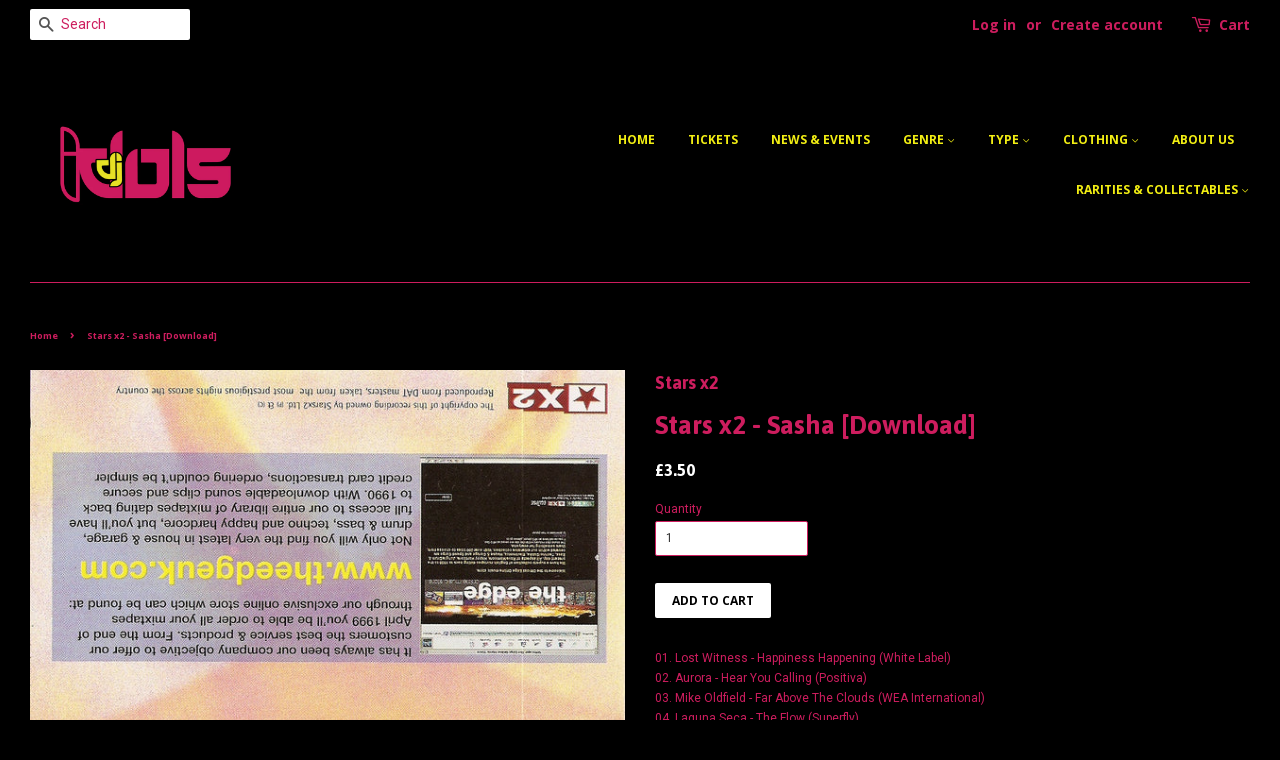

--- FILE ---
content_type: text/html; charset=utf-8
request_url: https://www.djidols.com/products/stars-x2-sasha-download-3
body_size: 15654
content:
<!doctype html>
<!--[if lt IE 7]><html class="no-js lt-ie9 lt-ie8 lt-ie7" lang="en"> <![endif]-->
<!--[if IE 7]><html class="no-js lt-ie9 lt-ie8" lang="en"> <![endif]-->
<!--[if IE 8]><html class="no-js lt-ie9" lang="en"> <![endif]-->
<!--[if IE 9 ]><html class="ie9 no-js"> <![endif]-->
<!--[if (gt IE 9)|!(IE)]><!--> <html class="no-js"> <!--<![endif]-->
<head>

  <!-- Basic page needs ================================================== -->
  <meta charset="utf-8">
  <meta http-equiv="X-UA-Compatible" content="IE=edge,chrome=1">

  
  <link rel="shortcut icon" href="//www.djidols.com/cdn/shop/t/3/assets/favicon.png?v=93291340652141814721462008679" type="image/png" />
  

  <!-- Title and description ================================================== -->
  <title>
  Stars x2 - Sasha [Download] &ndash; djIDOLS
  </title>

  
  <meta name="description" content="01. Lost Witness - Happiness Happening (White Label)02. Aurora - Hear You Calling (Positiva)03. Mike Oldfield - Far Above The Clouds (WEA International)04. Laguna Seca - The Flow (Superfly)05. ID 06. Circulation - K Loop07. ID 08. ID 09. Control Freak - Subspace Interference (Jan&#39;s Driver Stompin mix)10. Mono Culture -">
  

  <!-- Social meta ================================================== -->
  

  <meta property="og:type" content="product">
  <meta property="og:title" content="Stars x2 - Sasha [Download]">
  <meta property="og:url" content="https://www.djidols.com/products/stars-x2-sasha-download-3">
  
  <meta property="og:image" content="http://www.djidols.com/cdn/shop/products/scan0015_4a67dd5b-e3d9-4438-9e84-f69c059dcbb5_grande.jpg?v=1463087158">
  <meta property="og:image:secure_url" content="https://www.djidols.com/cdn/shop/products/scan0015_4a67dd5b-e3d9-4438-9e84-f69c059dcbb5_grande.jpg?v=1463087158">
  
  <meta property="og:price:amount" content="3.50">
  <meta property="og:price:currency" content="GBP">



  <meta property="og:description" content="01. Lost Witness - Happiness Happening (White Label)02. Aurora - Hear You Calling (Positiva)03. Mike Oldfield - Far Above The Clouds (WEA International)04. Laguna Seca - The Flow (Superfly)05. ID 06. Circulation - K Loop07. ID 08. ID 09. Control Freak - Subspace Interference (Jan&#39;s Driver Stompin mix)10. Mono Culture -">


<meta property="og:site_name" content="djIDOLS">


  <meta name="twitter:card" content="summary">



  <meta name="twitter:title" content="Stars x2 - Sasha [Download]">
  <meta name="twitter:description" content="01. Lost Witness - Happiness Happening (White Label)02. Aurora - Hear You Calling (Positiva)03. Mike Oldfield - Far Above The Clouds (WEA International)04. Laguna Seca - The Flow (Superfly)05. ID 06. ">
  <meta name="twitter:image" content="https://www.djidols.com/cdn/shop/products/scan0015_4a67dd5b-e3d9-4438-9e84-f69c059dcbb5_large.jpg?v=1463087158">
  <meta name="twitter:image:width" content="480">
  <meta name="twitter:image:height" content="480">



  <!-- Helpers ================================================== -->
  <link rel="canonical" href="https://www.djidols.com/products/stars-x2-sasha-download-3">
  <meta name="viewport" content="width=device-width,initial-scale=1">
  <meta name="theme-color" content="#ffffff">

  <!-- CSS ================================================== -->
  <link href="//www.djidols.com/cdn/shop/t/3/assets/timber.scss.css?v=127353216110184875251726307818" rel="stylesheet" type="text/css" media="all" />
  <link href="//www.djidols.com/cdn/shop/t/3/assets/theme.scss.css?v=134823482519732452931726307818" rel="stylesheet" type="text/css" media="all" />

  
  
  
  <link href="//fonts.googleapis.com/css?family=Roboto:400,700" rel="stylesheet" type="text/css" media="all" />


  
    
    
    <link href="//fonts.googleapis.com/css?family=Asap:700" rel="stylesheet" type="text/css" media="all" />
  


  
    
    
    <link href="//fonts.googleapis.com/css?family=Open+Sans:700" rel="stylesheet" type="text/css" media="all" />
  



  <!-- Header hook for plugins ================================================== -->
  <script>window.performance && window.performance.mark && window.performance.mark('shopify.content_for_header.start');</script><meta id="shopify-digital-wallet" name="shopify-digital-wallet" content="/12636823/digital_wallets/dialog">
<meta name="shopify-checkout-api-token" content="62f597a1c17facf607dd279bba5b22ce">
<link rel="alternate" type="application/json+oembed" href="https://www.djidols.com/products/stars-x2-sasha-download-3.oembed">
<script async="async" src="/checkouts/internal/preloads.js?locale=en-GB"></script>
<link rel="preconnect" href="https://shop.app" crossorigin="anonymous">
<script async="async" src="https://shop.app/checkouts/internal/preloads.js?locale=en-GB&shop_id=12636823" crossorigin="anonymous"></script>
<script id="shopify-features" type="application/json">{"accessToken":"62f597a1c17facf607dd279bba5b22ce","betas":["rich-media-storefront-analytics"],"domain":"www.djidols.com","predictiveSearch":true,"shopId":12636823,"locale":"en"}</script>
<script>var Shopify = Shopify || {};
Shopify.shop = "djidols.myshopify.com";
Shopify.locale = "en";
Shopify.currency = {"active":"GBP","rate":"1.0"};
Shopify.country = "GB";
Shopify.theme = {"name":"DJI","id":118201351,"schema_name":null,"schema_version":null,"theme_store_id":380,"role":"main"};
Shopify.theme.handle = "null";
Shopify.theme.style = {"id":null,"handle":null};
Shopify.cdnHost = "www.djidols.com/cdn";
Shopify.routes = Shopify.routes || {};
Shopify.routes.root = "/";</script>
<script type="module">!function(o){(o.Shopify=o.Shopify||{}).modules=!0}(window);</script>
<script>!function(o){function n(){var o=[];function n(){o.push(Array.prototype.slice.apply(arguments))}return n.q=o,n}var t=o.Shopify=o.Shopify||{};t.loadFeatures=n(),t.autoloadFeatures=n()}(window);</script>
<script>
  window.ShopifyPay = window.ShopifyPay || {};
  window.ShopifyPay.apiHost = "shop.app\/pay";
  window.ShopifyPay.redirectState = null;
</script>
<script id="shop-js-analytics" type="application/json">{"pageType":"product"}</script>
<script defer="defer" async type="module" src="//www.djidols.com/cdn/shopifycloud/shop-js/modules/v2/client.init-shop-cart-sync_C5BV16lS.en.esm.js"></script>
<script defer="defer" async type="module" src="//www.djidols.com/cdn/shopifycloud/shop-js/modules/v2/chunk.common_CygWptCX.esm.js"></script>
<script type="module">
  await import("//www.djidols.com/cdn/shopifycloud/shop-js/modules/v2/client.init-shop-cart-sync_C5BV16lS.en.esm.js");
await import("//www.djidols.com/cdn/shopifycloud/shop-js/modules/v2/chunk.common_CygWptCX.esm.js");

  window.Shopify.SignInWithShop?.initShopCartSync?.({"fedCMEnabled":true,"windoidEnabled":true});

</script>
<script>
  window.Shopify = window.Shopify || {};
  if (!window.Shopify.featureAssets) window.Shopify.featureAssets = {};
  window.Shopify.featureAssets['shop-js'] = {"shop-cart-sync":["modules/v2/client.shop-cart-sync_ZFArdW7E.en.esm.js","modules/v2/chunk.common_CygWptCX.esm.js"],"init-fed-cm":["modules/v2/client.init-fed-cm_CmiC4vf6.en.esm.js","modules/v2/chunk.common_CygWptCX.esm.js"],"shop-button":["modules/v2/client.shop-button_tlx5R9nI.en.esm.js","modules/v2/chunk.common_CygWptCX.esm.js"],"shop-cash-offers":["modules/v2/client.shop-cash-offers_DOA2yAJr.en.esm.js","modules/v2/chunk.common_CygWptCX.esm.js","modules/v2/chunk.modal_D71HUcav.esm.js"],"init-windoid":["modules/v2/client.init-windoid_sURxWdc1.en.esm.js","modules/v2/chunk.common_CygWptCX.esm.js"],"shop-toast-manager":["modules/v2/client.shop-toast-manager_ClPi3nE9.en.esm.js","modules/v2/chunk.common_CygWptCX.esm.js"],"init-shop-email-lookup-coordinator":["modules/v2/client.init-shop-email-lookup-coordinator_B8hsDcYM.en.esm.js","modules/v2/chunk.common_CygWptCX.esm.js"],"init-shop-cart-sync":["modules/v2/client.init-shop-cart-sync_C5BV16lS.en.esm.js","modules/v2/chunk.common_CygWptCX.esm.js"],"avatar":["modules/v2/client.avatar_BTnouDA3.en.esm.js"],"pay-button":["modules/v2/client.pay-button_FdsNuTd3.en.esm.js","modules/v2/chunk.common_CygWptCX.esm.js"],"init-customer-accounts":["modules/v2/client.init-customer-accounts_DxDtT_ad.en.esm.js","modules/v2/client.shop-login-button_C5VAVYt1.en.esm.js","modules/v2/chunk.common_CygWptCX.esm.js","modules/v2/chunk.modal_D71HUcav.esm.js"],"init-shop-for-new-customer-accounts":["modules/v2/client.init-shop-for-new-customer-accounts_ChsxoAhi.en.esm.js","modules/v2/client.shop-login-button_C5VAVYt1.en.esm.js","modules/v2/chunk.common_CygWptCX.esm.js","modules/v2/chunk.modal_D71HUcav.esm.js"],"shop-login-button":["modules/v2/client.shop-login-button_C5VAVYt1.en.esm.js","modules/v2/chunk.common_CygWptCX.esm.js","modules/v2/chunk.modal_D71HUcav.esm.js"],"init-customer-accounts-sign-up":["modules/v2/client.init-customer-accounts-sign-up_CPSyQ0Tj.en.esm.js","modules/v2/client.shop-login-button_C5VAVYt1.en.esm.js","modules/v2/chunk.common_CygWptCX.esm.js","modules/v2/chunk.modal_D71HUcav.esm.js"],"shop-follow-button":["modules/v2/client.shop-follow-button_Cva4Ekp9.en.esm.js","modules/v2/chunk.common_CygWptCX.esm.js","modules/v2/chunk.modal_D71HUcav.esm.js"],"checkout-modal":["modules/v2/client.checkout-modal_BPM8l0SH.en.esm.js","modules/v2/chunk.common_CygWptCX.esm.js","modules/v2/chunk.modal_D71HUcav.esm.js"],"lead-capture":["modules/v2/client.lead-capture_Bi8yE_yS.en.esm.js","modules/v2/chunk.common_CygWptCX.esm.js","modules/v2/chunk.modal_D71HUcav.esm.js"],"shop-login":["modules/v2/client.shop-login_D6lNrXab.en.esm.js","modules/v2/chunk.common_CygWptCX.esm.js","modules/v2/chunk.modal_D71HUcav.esm.js"],"payment-terms":["modules/v2/client.payment-terms_CZxnsJam.en.esm.js","modules/v2/chunk.common_CygWptCX.esm.js","modules/v2/chunk.modal_D71HUcav.esm.js"]};
</script>
<script>(function() {
  var isLoaded = false;
  function asyncLoad() {
    if (isLoaded) return;
    isLoaded = true;
    var urls = ["https:\/\/services.nofraud.com\/js\/device.js?shop=djidols.myshopify.com"];
    for (var i = 0; i < urls.length; i++) {
      var s = document.createElement('script');
      s.type = 'text/javascript';
      s.async = true;
      s.src = urls[i];
      var x = document.getElementsByTagName('script')[0];
      x.parentNode.insertBefore(s, x);
    }
  };
  if(window.attachEvent) {
    window.attachEvent('onload', asyncLoad);
  } else {
    window.addEventListener('load', asyncLoad, false);
  }
})();</script>
<script id="__st">var __st={"a":12636823,"offset":0,"reqid":"4712e92f-2a46-404e-829a-9ced50719a74-1768806418","pageurl":"www.djidols.com\/products\/stars-x2-sasha-download-3","u":"6491d847f565","p":"product","rtyp":"product","rid":6523780231};</script>
<script>window.ShopifyPaypalV4VisibilityTracking = true;</script>
<script id="captcha-bootstrap">!function(){'use strict';const t='contact',e='account',n='new_comment',o=[[t,t],['blogs',n],['comments',n],[t,'customer']],c=[[e,'customer_login'],[e,'guest_login'],[e,'recover_customer_password'],[e,'create_customer']],r=t=>t.map((([t,e])=>`form[action*='/${t}']:not([data-nocaptcha='true']) input[name='form_type'][value='${e}']`)).join(','),a=t=>()=>t?[...document.querySelectorAll(t)].map((t=>t.form)):[];function s(){const t=[...o],e=r(t);return a(e)}const i='password',u='form_key',d=['recaptcha-v3-token','g-recaptcha-response','h-captcha-response',i],f=()=>{try{return window.sessionStorage}catch{return}},m='__shopify_v',_=t=>t.elements[u];function p(t,e,n=!1){try{const o=window.sessionStorage,c=JSON.parse(o.getItem(e)),{data:r}=function(t){const{data:e,action:n}=t;return t[m]||n?{data:e,action:n}:{data:t,action:n}}(c);for(const[e,n]of Object.entries(r))t.elements[e]&&(t.elements[e].value=n);n&&o.removeItem(e)}catch(o){console.error('form repopulation failed',{error:o})}}const l='form_type',E='cptcha';function T(t){t.dataset[E]=!0}const w=window,h=w.document,L='Shopify',v='ce_forms',y='captcha';let A=!1;((t,e)=>{const n=(g='f06e6c50-85a8-45c8-87d0-21a2b65856fe',I='https://cdn.shopify.com/shopifycloud/storefront-forms-hcaptcha/ce_storefront_forms_captcha_hcaptcha.v1.5.2.iife.js',D={infoText:'Protected by hCaptcha',privacyText:'Privacy',termsText:'Terms'},(t,e,n)=>{const o=w[L][v],c=o.bindForm;if(c)return c(t,g,e,D).then(n);var r;o.q.push([[t,g,e,D],n]),r=I,A||(h.body.append(Object.assign(h.createElement('script'),{id:'captcha-provider',async:!0,src:r})),A=!0)});var g,I,D;w[L]=w[L]||{},w[L][v]=w[L][v]||{},w[L][v].q=[],w[L][y]=w[L][y]||{},w[L][y].protect=function(t,e){n(t,void 0,e),T(t)},Object.freeze(w[L][y]),function(t,e,n,w,h,L){const[v,y,A,g]=function(t,e,n){const i=e?o:[],u=t?c:[],d=[...i,...u],f=r(d),m=r(i),_=r(d.filter((([t,e])=>n.includes(e))));return[a(f),a(m),a(_),s()]}(w,h,L),I=t=>{const e=t.target;return e instanceof HTMLFormElement?e:e&&e.form},D=t=>v().includes(t);t.addEventListener('submit',(t=>{const e=I(t);if(!e)return;const n=D(e)&&!e.dataset.hcaptchaBound&&!e.dataset.recaptchaBound,o=_(e),c=g().includes(e)&&(!o||!o.value);(n||c)&&t.preventDefault(),c&&!n&&(function(t){try{if(!f())return;!function(t){const e=f();if(!e)return;const n=_(t);if(!n)return;const o=n.value;o&&e.removeItem(o)}(t);const e=Array.from(Array(32),(()=>Math.random().toString(36)[2])).join('');!function(t,e){_(t)||t.append(Object.assign(document.createElement('input'),{type:'hidden',name:u})),t.elements[u].value=e}(t,e),function(t,e){const n=f();if(!n)return;const o=[...t.querySelectorAll(`input[type='${i}']`)].map((({name:t})=>t)),c=[...d,...o],r={};for(const[a,s]of new FormData(t).entries())c.includes(a)||(r[a]=s);n.setItem(e,JSON.stringify({[m]:1,action:t.action,data:r}))}(t,e)}catch(e){console.error('failed to persist form',e)}}(e),e.submit())}));const S=(t,e)=>{t&&!t.dataset[E]&&(n(t,e.some((e=>e===t))),T(t))};for(const o of['focusin','change'])t.addEventListener(o,(t=>{const e=I(t);D(e)&&S(e,y())}));const B=e.get('form_key'),M=e.get(l),P=B&&M;t.addEventListener('DOMContentLoaded',(()=>{const t=y();if(P)for(const e of t)e.elements[l].value===M&&p(e,B);[...new Set([...A(),...v().filter((t=>'true'===t.dataset.shopifyCaptcha))])].forEach((e=>S(e,t)))}))}(h,new URLSearchParams(w.location.search),n,t,e,['guest_login'])})(!0,!0)}();</script>
<script integrity="sha256-4kQ18oKyAcykRKYeNunJcIwy7WH5gtpwJnB7kiuLZ1E=" data-source-attribution="shopify.loadfeatures" defer="defer" src="//www.djidols.com/cdn/shopifycloud/storefront/assets/storefront/load_feature-a0a9edcb.js" crossorigin="anonymous"></script>
<script crossorigin="anonymous" defer="defer" src="//www.djidols.com/cdn/shopifycloud/storefront/assets/shopify_pay/storefront-65b4c6d7.js?v=20250812"></script>
<script data-source-attribution="shopify.dynamic_checkout.dynamic.init">var Shopify=Shopify||{};Shopify.PaymentButton=Shopify.PaymentButton||{isStorefrontPortableWallets:!0,init:function(){window.Shopify.PaymentButton.init=function(){};var t=document.createElement("script");t.src="https://www.djidols.com/cdn/shopifycloud/portable-wallets/latest/portable-wallets.en.js",t.type="module",document.head.appendChild(t)}};
</script>
<script data-source-attribution="shopify.dynamic_checkout.buyer_consent">
  function portableWalletsHideBuyerConsent(e){var t=document.getElementById("shopify-buyer-consent"),n=document.getElementById("shopify-subscription-policy-button");t&&n&&(t.classList.add("hidden"),t.setAttribute("aria-hidden","true"),n.removeEventListener("click",e))}function portableWalletsShowBuyerConsent(e){var t=document.getElementById("shopify-buyer-consent"),n=document.getElementById("shopify-subscription-policy-button");t&&n&&(t.classList.remove("hidden"),t.removeAttribute("aria-hidden"),n.addEventListener("click",e))}window.Shopify?.PaymentButton&&(window.Shopify.PaymentButton.hideBuyerConsent=portableWalletsHideBuyerConsent,window.Shopify.PaymentButton.showBuyerConsent=portableWalletsShowBuyerConsent);
</script>
<script data-source-attribution="shopify.dynamic_checkout.cart.bootstrap">document.addEventListener("DOMContentLoaded",(function(){function t(){return document.querySelector("shopify-accelerated-checkout-cart, shopify-accelerated-checkout")}if(t())Shopify.PaymentButton.init();else{new MutationObserver((function(e,n){t()&&(Shopify.PaymentButton.init(),n.disconnect())})).observe(document.body,{childList:!0,subtree:!0})}}));
</script>
<link id="shopify-accelerated-checkout-styles" rel="stylesheet" media="screen" href="https://www.djidols.com/cdn/shopifycloud/portable-wallets/latest/accelerated-checkout-backwards-compat.css" crossorigin="anonymous">
<style id="shopify-accelerated-checkout-cart">
        #shopify-buyer-consent {
  margin-top: 1em;
  display: inline-block;
  width: 100%;
}

#shopify-buyer-consent.hidden {
  display: none;
}

#shopify-subscription-policy-button {
  background: none;
  border: none;
  padding: 0;
  text-decoration: underline;
  font-size: inherit;
  cursor: pointer;
}

#shopify-subscription-policy-button::before {
  box-shadow: none;
}

      </style>

<script>window.performance && window.performance.mark && window.performance.mark('shopify.content_for_header.end');</script>

  

<!--[if lt IE 9]>
<script src="//cdnjs.cloudflare.com/ajax/libs/html5shiv/3.7.2/html5shiv.min.js" type="text/javascript"></script>
<script src="//www.djidols.com/cdn/shop/t/3/assets/respond.min.js?v=52248677837542619231461773132" type="text/javascript"></script>
<link href="//www.djidols.com/cdn/shop/t/3/assets/respond-proxy.html" id="respond-proxy" rel="respond-proxy" />
<link href="//www.djidols.com/search?q=b0b056e39f742969a46b6185541eca82" id="respond-redirect" rel="respond-redirect" />
<script src="//www.djidols.com/search?q=b0b056e39f742969a46b6185541eca82" type="text/javascript"></script>
<![endif]-->



  <script src="//ajax.googleapis.com/ajax/libs/jquery/1.11.0/jquery.min.js" type="text/javascript"></script>
  <script src="//www.djidols.com/cdn/shop/t/3/assets/modernizr.min.js?v=26620055551102246001461773132" type="text/javascript"></script>

  
  

<!-- BEGIN app block: shopify://apps/nofraud-fraud-protection/blocks/nf_device/5c2706cf-d458-49c5-a6fa-4fb6b79ce2b4 --><script async src="https://services.nofraud.com/js/device.js?shop=djidols.myshopify.com" type="application/javascript"></script>


<!-- END app block --><link href="https://monorail-edge.shopifysvc.com" rel="dns-prefetch">
<script>(function(){if ("sendBeacon" in navigator && "performance" in window) {try {var session_token_from_headers = performance.getEntriesByType('navigation')[0].serverTiming.find(x => x.name == '_s').description;} catch {var session_token_from_headers = undefined;}var session_cookie_matches = document.cookie.match(/_shopify_s=([^;]*)/);var session_token_from_cookie = session_cookie_matches && session_cookie_matches.length === 2 ? session_cookie_matches[1] : "";var session_token = session_token_from_headers || session_token_from_cookie || "";function handle_abandonment_event(e) {var entries = performance.getEntries().filter(function(entry) {return /monorail-edge.shopifysvc.com/.test(entry.name);});if (!window.abandonment_tracked && entries.length === 0) {window.abandonment_tracked = true;var currentMs = Date.now();var navigation_start = performance.timing.navigationStart;var payload = {shop_id: 12636823,url: window.location.href,navigation_start,duration: currentMs - navigation_start,session_token,page_type: "product"};window.navigator.sendBeacon("https://monorail-edge.shopifysvc.com/v1/produce", JSON.stringify({schema_id: "online_store_buyer_site_abandonment/1.1",payload: payload,metadata: {event_created_at_ms: currentMs,event_sent_at_ms: currentMs}}));}}window.addEventListener('pagehide', handle_abandonment_event);}}());</script>
<script id="web-pixels-manager-setup">(function e(e,d,r,n,o){if(void 0===o&&(o={}),!Boolean(null===(a=null===(i=window.Shopify)||void 0===i?void 0:i.analytics)||void 0===a?void 0:a.replayQueue)){var i,a;window.Shopify=window.Shopify||{};var t=window.Shopify;t.analytics=t.analytics||{};var s=t.analytics;s.replayQueue=[],s.publish=function(e,d,r){return s.replayQueue.push([e,d,r]),!0};try{self.performance.mark("wpm:start")}catch(e){}var l=function(){var e={modern:/Edge?\/(1{2}[4-9]|1[2-9]\d|[2-9]\d{2}|\d{4,})\.\d+(\.\d+|)|Firefox\/(1{2}[4-9]|1[2-9]\d|[2-9]\d{2}|\d{4,})\.\d+(\.\d+|)|Chrom(ium|e)\/(9{2}|\d{3,})\.\d+(\.\d+|)|(Maci|X1{2}).+ Version\/(15\.\d+|(1[6-9]|[2-9]\d|\d{3,})\.\d+)([,.]\d+|)( \(\w+\)|)( Mobile\/\w+|) Safari\/|Chrome.+OPR\/(9{2}|\d{3,})\.\d+\.\d+|(CPU[ +]OS|iPhone[ +]OS|CPU[ +]iPhone|CPU IPhone OS|CPU iPad OS)[ +]+(15[._]\d+|(1[6-9]|[2-9]\d|\d{3,})[._]\d+)([._]\d+|)|Android:?[ /-](13[3-9]|1[4-9]\d|[2-9]\d{2}|\d{4,})(\.\d+|)(\.\d+|)|Android.+Firefox\/(13[5-9]|1[4-9]\d|[2-9]\d{2}|\d{4,})\.\d+(\.\d+|)|Android.+Chrom(ium|e)\/(13[3-9]|1[4-9]\d|[2-9]\d{2}|\d{4,})\.\d+(\.\d+|)|SamsungBrowser\/([2-9]\d|\d{3,})\.\d+/,legacy:/Edge?\/(1[6-9]|[2-9]\d|\d{3,})\.\d+(\.\d+|)|Firefox\/(5[4-9]|[6-9]\d|\d{3,})\.\d+(\.\d+|)|Chrom(ium|e)\/(5[1-9]|[6-9]\d|\d{3,})\.\d+(\.\d+|)([\d.]+$|.*Safari\/(?![\d.]+ Edge\/[\d.]+$))|(Maci|X1{2}).+ Version\/(10\.\d+|(1[1-9]|[2-9]\d|\d{3,})\.\d+)([,.]\d+|)( \(\w+\)|)( Mobile\/\w+|) Safari\/|Chrome.+OPR\/(3[89]|[4-9]\d|\d{3,})\.\d+\.\d+|(CPU[ +]OS|iPhone[ +]OS|CPU[ +]iPhone|CPU IPhone OS|CPU iPad OS)[ +]+(10[._]\d+|(1[1-9]|[2-9]\d|\d{3,})[._]\d+)([._]\d+|)|Android:?[ /-](13[3-9]|1[4-9]\d|[2-9]\d{2}|\d{4,})(\.\d+|)(\.\d+|)|Mobile Safari.+OPR\/([89]\d|\d{3,})\.\d+\.\d+|Android.+Firefox\/(13[5-9]|1[4-9]\d|[2-9]\d{2}|\d{4,})\.\d+(\.\d+|)|Android.+Chrom(ium|e)\/(13[3-9]|1[4-9]\d|[2-9]\d{2}|\d{4,})\.\d+(\.\d+|)|Android.+(UC? ?Browser|UCWEB|U3)[ /]?(15\.([5-9]|\d{2,})|(1[6-9]|[2-9]\d|\d{3,})\.\d+)\.\d+|SamsungBrowser\/(5\.\d+|([6-9]|\d{2,})\.\d+)|Android.+MQ{2}Browser\/(14(\.(9|\d{2,})|)|(1[5-9]|[2-9]\d|\d{3,})(\.\d+|))(\.\d+|)|K[Aa][Ii]OS\/(3\.\d+|([4-9]|\d{2,})\.\d+)(\.\d+|)/},d=e.modern,r=e.legacy,n=navigator.userAgent;return n.match(d)?"modern":n.match(r)?"legacy":"unknown"}(),u="modern"===l?"modern":"legacy",c=(null!=n?n:{modern:"",legacy:""})[u],f=function(e){return[e.baseUrl,"/wpm","/b",e.hashVersion,"modern"===e.buildTarget?"m":"l",".js"].join("")}({baseUrl:d,hashVersion:r,buildTarget:u}),m=function(e){var d=e.version,r=e.bundleTarget,n=e.surface,o=e.pageUrl,i=e.monorailEndpoint;return{emit:function(e){var a=e.status,t=e.errorMsg,s=(new Date).getTime(),l=JSON.stringify({metadata:{event_sent_at_ms:s},events:[{schema_id:"web_pixels_manager_load/3.1",payload:{version:d,bundle_target:r,page_url:o,status:a,surface:n,error_msg:t},metadata:{event_created_at_ms:s}}]});if(!i)return console&&console.warn&&console.warn("[Web Pixels Manager] No Monorail endpoint provided, skipping logging."),!1;try{return self.navigator.sendBeacon.bind(self.navigator)(i,l)}catch(e){}var u=new XMLHttpRequest;try{return u.open("POST",i,!0),u.setRequestHeader("Content-Type","text/plain"),u.send(l),!0}catch(e){return console&&console.warn&&console.warn("[Web Pixels Manager] Got an unhandled error while logging to Monorail."),!1}}}}({version:r,bundleTarget:l,surface:e.surface,pageUrl:self.location.href,monorailEndpoint:e.monorailEndpoint});try{o.browserTarget=l,function(e){var d=e.src,r=e.async,n=void 0===r||r,o=e.onload,i=e.onerror,a=e.sri,t=e.scriptDataAttributes,s=void 0===t?{}:t,l=document.createElement("script"),u=document.querySelector("head"),c=document.querySelector("body");if(l.async=n,l.src=d,a&&(l.integrity=a,l.crossOrigin="anonymous"),s)for(var f in s)if(Object.prototype.hasOwnProperty.call(s,f))try{l.dataset[f]=s[f]}catch(e){}if(o&&l.addEventListener("load",o),i&&l.addEventListener("error",i),u)u.appendChild(l);else{if(!c)throw new Error("Did not find a head or body element to append the script");c.appendChild(l)}}({src:f,async:!0,onload:function(){if(!function(){var e,d;return Boolean(null===(d=null===(e=window.Shopify)||void 0===e?void 0:e.analytics)||void 0===d?void 0:d.initialized)}()){var d=window.webPixelsManager.init(e)||void 0;if(d){var r=window.Shopify.analytics;r.replayQueue.forEach((function(e){var r=e[0],n=e[1],o=e[2];d.publishCustomEvent(r,n,o)})),r.replayQueue=[],r.publish=d.publishCustomEvent,r.visitor=d.visitor,r.initialized=!0}}},onerror:function(){return m.emit({status:"failed",errorMsg:"".concat(f," has failed to load")})},sri:function(e){var d=/^sha384-[A-Za-z0-9+/=]+$/;return"string"==typeof e&&d.test(e)}(c)?c:"",scriptDataAttributes:o}),m.emit({status:"loading"})}catch(e){m.emit({status:"failed",errorMsg:(null==e?void 0:e.message)||"Unknown error"})}}})({shopId: 12636823,storefrontBaseUrl: "https://www.djidols.com",extensionsBaseUrl: "https://extensions.shopifycdn.com/cdn/shopifycloud/web-pixels-manager",monorailEndpoint: "https://monorail-edge.shopifysvc.com/unstable/produce_batch",surface: "storefront-renderer",enabledBetaFlags: ["2dca8a86"],webPixelsConfigList: [{"id":"2952200576","configuration":"{\"shopUrl\":\"djidols.myshopify.com\",\"apiUrl\":\"https:\\\/\\\/services.nofraud.com\"}","eventPayloadVersion":"v1","runtimeContext":"STRICT","scriptVersion":"0cf396a0daab06a8120b15747f89a0e3","type":"APP","apiClientId":1380557,"privacyPurposes":[],"dataSharingAdjustments":{"protectedCustomerApprovalScopes":["read_customer_address","read_customer_email","read_customer_name","read_customer_personal_data","read_customer_phone"]}},{"id":"shopify-app-pixel","configuration":"{}","eventPayloadVersion":"v1","runtimeContext":"STRICT","scriptVersion":"0450","apiClientId":"shopify-pixel","type":"APP","privacyPurposes":["ANALYTICS","MARKETING"]},{"id":"shopify-custom-pixel","eventPayloadVersion":"v1","runtimeContext":"LAX","scriptVersion":"0450","apiClientId":"shopify-pixel","type":"CUSTOM","privacyPurposes":["ANALYTICS","MARKETING"]}],isMerchantRequest: false,initData: {"shop":{"name":"djIDOLS","paymentSettings":{"currencyCode":"GBP"},"myshopifyDomain":"djidols.myshopify.com","countryCode":"GB","storefrontUrl":"https:\/\/www.djidols.com"},"customer":null,"cart":null,"checkout":null,"productVariants":[{"price":{"amount":3.5,"currencyCode":"GBP"},"product":{"title":"Stars x2 - Sasha [Download]","vendor":"Stars x2","id":"6523780231","untranslatedTitle":"Stars x2 - Sasha [Download]","url":"\/products\/stars-x2-sasha-download-3","type":"Digital Download"},"id":"20800210055","image":{"src":"\/\/www.djidols.com\/cdn\/shop\/products\/scan0015_4a67dd5b-e3d9-4438-9e84-f69c059dcbb5.jpg?v=1463087158"},"sku":"","title":"Default Title","untranslatedTitle":"Default Title"}],"purchasingCompany":null},},"https://www.djidols.com/cdn","fcfee988w5aeb613cpc8e4bc33m6693e112",{"modern":"","legacy":""},{"shopId":"12636823","storefrontBaseUrl":"https:\/\/www.djidols.com","extensionBaseUrl":"https:\/\/extensions.shopifycdn.com\/cdn\/shopifycloud\/web-pixels-manager","surface":"storefront-renderer","enabledBetaFlags":"[\"2dca8a86\"]","isMerchantRequest":"false","hashVersion":"fcfee988w5aeb613cpc8e4bc33m6693e112","publish":"custom","events":"[[\"page_viewed\",{}],[\"product_viewed\",{\"productVariant\":{\"price\":{\"amount\":3.5,\"currencyCode\":\"GBP\"},\"product\":{\"title\":\"Stars x2 - Sasha [Download]\",\"vendor\":\"Stars x2\",\"id\":\"6523780231\",\"untranslatedTitle\":\"Stars x2 - Sasha [Download]\",\"url\":\"\/products\/stars-x2-sasha-download-3\",\"type\":\"Digital Download\"},\"id\":\"20800210055\",\"image\":{\"src\":\"\/\/www.djidols.com\/cdn\/shop\/products\/scan0015_4a67dd5b-e3d9-4438-9e84-f69c059dcbb5.jpg?v=1463087158\"},\"sku\":\"\",\"title\":\"Default Title\",\"untranslatedTitle\":\"Default Title\"}}]]"});</script><script>
  window.ShopifyAnalytics = window.ShopifyAnalytics || {};
  window.ShopifyAnalytics.meta = window.ShopifyAnalytics.meta || {};
  window.ShopifyAnalytics.meta.currency = 'GBP';
  var meta = {"product":{"id":6523780231,"gid":"gid:\/\/shopify\/Product\/6523780231","vendor":"Stars x2","type":"Digital Download","handle":"stars-x2-sasha-download-3","variants":[{"id":20800210055,"price":350,"name":"Stars x2 - Sasha [Download]","public_title":null,"sku":""}],"remote":false},"page":{"pageType":"product","resourceType":"product","resourceId":6523780231,"requestId":"4712e92f-2a46-404e-829a-9ced50719a74-1768806418"}};
  for (var attr in meta) {
    window.ShopifyAnalytics.meta[attr] = meta[attr];
  }
</script>
<script class="analytics">
  (function () {
    var customDocumentWrite = function(content) {
      var jquery = null;

      if (window.jQuery) {
        jquery = window.jQuery;
      } else if (window.Checkout && window.Checkout.$) {
        jquery = window.Checkout.$;
      }

      if (jquery) {
        jquery('body').append(content);
      }
    };

    var hasLoggedConversion = function(token) {
      if (token) {
        return document.cookie.indexOf('loggedConversion=' + token) !== -1;
      }
      return false;
    }

    var setCookieIfConversion = function(token) {
      if (token) {
        var twoMonthsFromNow = new Date(Date.now());
        twoMonthsFromNow.setMonth(twoMonthsFromNow.getMonth() + 2);

        document.cookie = 'loggedConversion=' + token + '; expires=' + twoMonthsFromNow;
      }
    }

    var trekkie = window.ShopifyAnalytics.lib = window.trekkie = window.trekkie || [];
    if (trekkie.integrations) {
      return;
    }
    trekkie.methods = [
      'identify',
      'page',
      'ready',
      'track',
      'trackForm',
      'trackLink'
    ];
    trekkie.factory = function(method) {
      return function() {
        var args = Array.prototype.slice.call(arguments);
        args.unshift(method);
        trekkie.push(args);
        return trekkie;
      };
    };
    for (var i = 0; i < trekkie.methods.length; i++) {
      var key = trekkie.methods[i];
      trekkie[key] = trekkie.factory(key);
    }
    trekkie.load = function(config) {
      trekkie.config = config || {};
      trekkie.config.initialDocumentCookie = document.cookie;
      var first = document.getElementsByTagName('script')[0];
      var script = document.createElement('script');
      script.type = 'text/javascript';
      script.onerror = function(e) {
        var scriptFallback = document.createElement('script');
        scriptFallback.type = 'text/javascript';
        scriptFallback.onerror = function(error) {
                var Monorail = {
      produce: function produce(monorailDomain, schemaId, payload) {
        var currentMs = new Date().getTime();
        var event = {
          schema_id: schemaId,
          payload: payload,
          metadata: {
            event_created_at_ms: currentMs,
            event_sent_at_ms: currentMs
          }
        };
        return Monorail.sendRequest("https://" + monorailDomain + "/v1/produce", JSON.stringify(event));
      },
      sendRequest: function sendRequest(endpointUrl, payload) {
        // Try the sendBeacon API
        if (window && window.navigator && typeof window.navigator.sendBeacon === 'function' && typeof window.Blob === 'function' && !Monorail.isIos12()) {
          var blobData = new window.Blob([payload], {
            type: 'text/plain'
          });

          if (window.navigator.sendBeacon(endpointUrl, blobData)) {
            return true;
          } // sendBeacon was not successful

        } // XHR beacon

        var xhr = new XMLHttpRequest();

        try {
          xhr.open('POST', endpointUrl);
          xhr.setRequestHeader('Content-Type', 'text/plain');
          xhr.send(payload);
        } catch (e) {
          console.log(e);
        }

        return false;
      },
      isIos12: function isIos12() {
        return window.navigator.userAgent.lastIndexOf('iPhone; CPU iPhone OS 12_') !== -1 || window.navigator.userAgent.lastIndexOf('iPad; CPU OS 12_') !== -1;
      }
    };
    Monorail.produce('monorail-edge.shopifysvc.com',
      'trekkie_storefront_load_errors/1.1',
      {shop_id: 12636823,
      theme_id: 118201351,
      app_name: "storefront",
      context_url: window.location.href,
      source_url: "//www.djidols.com/cdn/s/trekkie.storefront.cd680fe47e6c39ca5d5df5f0a32d569bc48c0f27.min.js"});

        };
        scriptFallback.async = true;
        scriptFallback.src = '//www.djidols.com/cdn/s/trekkie.storefront.cd680fe47e6c39ca5d5df5f0a32d569bc48c0f27.min.js';
        first.parentNode.insertBefore(scriptFallback, first);
      };
      script.async = true;
      script.src = '//www.djidols.com/cdn/s/trekkie.storefront.cd680fe47e6c39ca5d5df5f0a32d569bc48c0f27.min.js';
      first.parentNode.insertBefore(script, first);
    };
    trekkie.load(
      {"Trekkie":{"appName":"storefront","development":false,"defaultAttributes":{"shopId":12636823,"isMerchantRequest":null,"themeId":118201351,"themeCityHash":"1413983052084650590","contentLanguage":"en","currency":"GBP","eventMetadataId":"6bcfddf9-0cd4-4a92-9716-0bffaf2968ee"},"isServerSideCookieWritingEnabled":true,"monorailRegion":"shop_domain","enabledBetaFlags":["65f19447"]},"Session Attribution":{},"S2S":{"facebookCapiEnabled":false,"source":"trekkie-storefront-renderer","apiClientId":580111}}
    );

    var loaded = false;
    trekkie.ready(function() {
      if (loaded) return;
      loaded = true;

      window.ShopifyAnalytics.lib = window.trekkie;

      var originalDocumentWrite = document.write;
      document.write = customDocumentWrite;
      try { window.ShopifyAnalytics.merchantGoogleAnalytics.call(this); } catch(error) {};
      document.write = originalDocumentWrite;

      window.ShopifyAnalytics.lib.page(null,{"pageType":"product","resourceType":"product","resourceId":6523780231,"requestId":"4712e92f-2a46-404e-829a-9ced50719a74-1768806418","shopifyEmitted":true});

      var match = window.location.pathname.match(/checkouts\/(.+)\/(thank_you|post_purchase)/)
      var token = match? match[1]: undefined;
      if (!hasLoggedConversion(token)) {
        setCookieIfConversion(token);
        window.ShopifyAnalytics.lib.track("Viewed Product",{"currency":"GBP","variantId":20800210055,"productId":6523780231,"productGid":"gid:\/\/shopify\/Product\/6523780231","name":"Stars x2 - Sasha [Download]","price":"3.50","sku":"","brand":"Stars x2","variant":null,"category":"Digital Download","nonInteraction":true,"remote":false},undefined,undefined,{"shopifyEmitted":true});
      window.ShopifyAnalytics.lib.track("monorail:\/\/trekkie_storefront_viewed_product\/1.1",{"currency":"GBP","variantId":20800210055,"productId":6523780231,"productGid":"gid:\/\/shopify\/Product\/6523780231","name":"Stars x2 - Sasha [Download]","price":"3.50","sku":"","brand":"Stars x2","variant":null,"category":"Digital Download","nonInteraction":true,"remote":false,"referer":"https:\/\/www.djidols.com\/products\/stars-x2-sasha-download-3"});
      }
    });


        var eventsListenerScript = document.createElement('script');
        eventsListenerScript.async = true;
        eventsListenerScript.src = "//www.djidols.com/cdn/shopifycloud/storefront/assets/shop_events_listener-3da45d37.js";
        document.getElementsByTagName('head')[0].appendChild(eventsListenerScript);

})();</script>
<script
  defer
  src="https://www.djidols.com/cdn/shopifycloud/perf-kit/shopify-perf-kit-3.0.4.min.js"
  data-application="storefront-renderer"
  data-shop-id="12636823"
  data-render-region="gcp-us-east1"
  data-page-type="product"
  data-theme-instance-id="118201351"
  data-theme-name=""
  data-theme-version=""
  data-monorail-region="shop_domain"
  data-resource-timing-sampling-rate="10"
  data-shs="true"
  data-shs-beacon="true"
  data-shs-export-with-fetch="true"
  data-shs-logs-sample-rate="1"
  data-shs-beacon-endpoint="https://www.djidols.com/api/collect"
></script>
</head>

<body id="stars-x2-sasha-download" class="template-product" >

  <div class="header-bar">
  <div class="wrapper medium-down--hide">
    <div class="post-large--display-table">

      
        <div class="header-bar__left post-large--display-table-cell">

          

          

          
            <div class="header-bar__module header-bar__search">
              


  <form action="/search" method="get" class="header-bar__search-form clearfix" role="search">
    
    <button type="submit" class="btn icon-fallback-text header-bar__search-submit">
      <span class="icon icon-search" aria-hidden="true"></span>
      <span class="fallback-text">Search</span>
    </button>
    <input type="search" name="q" value="" aria-label="Search" class="header-bar__search-input" placeholder="Search">
  </form>


            </div>
          

        </div>
      

      <div class="header-bar__right post-large--display-table-cell">

        
          <ul class="header-bar__module header-bar__module--list">
            
              <li>
                <a href="/account/login" id="customer_login_link">Log in</a>
              </li>
              <li>or</li>
              <li>
                <a href="/account/register" id="customer_register_link">Create account</a>
              </li>  
            
          </ul>
        

        <div class="header-bar__module">
          <span class="header-bar__sep" aria-hidden="true"></span>
          <a href="/cart" class="cart-page-link">
            <span class="icon icon-cart header-bar__cart-icon" aria-hidden="true"></span>
          </a>
        </div>

        <div class="header-bar__module">
          <a href="/cart" class="cart-page-link">
            Cart
            <span class="cart-count header-bar__cart-count hidden-count">0</span>
          </a>
        </div>

        
          
        

      </div>
    </div>
  </div>
  <div class="wrapper post-large--hide">
    <button type="button" class="mobile-nav-trigger" id="MobileNavTrigger">
      <span class="icon icon-hamburger" aria-hidden="true"></span>
      Menu
    </button>
    <a href="/cart" class="cart-page-link mobile-cart-page-link">
      <span class="icon icon-cart header-bar__cart-icon" aria-hidden="true"></span>
      Cart <span class="cart-count hidden-count">0</span>
    </a>
  </div>
  <ul id="MobileNav" class="mobile-nav post-large--hide">
  
  
  
  <li class="mobile-nav__link" aria-haspopup="true">
    
      <a href="/" class="mobile-nav">
        Home
      </a>
    
  </li>
  
  
  <li class="mobile-nav__link" aria-haspopup="true">
    
      <a href="/" class="mobile-nav">
        Tickets
      </a>
    
  </li>
  
  
  <li class="mobile-nav__link" aria-haspopup="true">
    
      <a href="/blogs/news" class="mobile-nav">
        News & Events
      </a>
    
  </li>
  
  
  <li class="mobile-nav__link" aria-haspopup="true">
    
      <a href="/collections/all" class="mobile-nav__sublist-trigger">
        Genre
        <span class="icon-fallback-text mobile-nav__sublist-expand">
  <span class="icon icon-plus" aria-hidden="true"></span>
  <span class="fallback-text">+</span>
</span>
<span class="icon-fallback-text mobile-nav__sublist-contract">
  <span class="icon icon-minus" aria-hidden="true"></span>
  <span class="fallback-text">-</span>
</span>
      </a>
      <ul class="mobile-nav__sublist">  
        
          <li class="mobile-nav__sublist-link">
            <a href="/collections/progressive-house">Progressive House</a>
          </li>
        
          <li class="mobile-nav__sublist-link">
            <a href="/collections/hard-trance">Hard Trance</a>
          </li>
        
          <li class="mobile-nav__sublist-link">
            <a href="/collections/retro">Classics</a>
          </li>
        
          <li class="mobile-nav__sublist-link">
            <a href="/collections/trance">Trance</a>
          </li>
        
          <li class="mobile-nav__sublist-link">
            <a href="/collections/progessive-trance">Progressive Trance</a>
          </li>
        
          <li class="mobile-nav__sublist-link">
            <a href="/collections/hard-house">Hard House</a>
          </li>
        
          <li class="mobile-nav__sublist-link">
            <a href="/collections/psy-trance">Psy Trance</a>
          </li>
        
          <li class="mobile-nav__sublist-link">
            <a href="/collections/breakbeat">Breakbeat</a>
          </li>
        
          <li class="mobile-nav__sublist-link">
            <a href="/collections/chillout">Chillout</a>
          </li>
        
          <li class="mobile-nav__sublist-link">
            <a href="/collections/drum-bass">Drum & Bass</a>
          </li>
        
          <li class="mobile-nav__sublist-link">
            <a href="/collections/hardstyle">Hardstyle</a>
          </li>
        
          <li class="mobile-nav__sublist-link">
            <a href="/collections/techno">Techno</a>
          </li>
        
          <li class="mobile-nav__sublist-link">
            <a href="/collections/garage">Garage</a>
          </li>
        
          <li class="mobile-nav__sublist-link">
            <a href="/collections/uk-hardcore">UK Hardcore</a>
          </li>
        
          <li class="mobile-nav__sublist-link">
            <a href="/collections/rawstyle">Rawstyle</a>
          </li>
        
          <li class="mobile-nav__sublist-link">
            <a href="/collections/house">House</a>
          </li>
        
          <li class="mobile-nav__sublist-link">
            <a href="/collections/old-skool-hardcore">Old Skool Hardcore</a>
          </li>
        
          <li class="mobile-nav__sublist-link">
            <a href="/collections/jungle">Jungle</a>
          </li>
        
      </ul>
    
  </li>
  
  
  <li class="mobile-nav__link" aria-haspopup="true">
    
      <a href="/collections" class="mobile-nav__sublist-trigger">
        Type
        <span class="icon-fallback-text mobile-nav__sublist-expand">
  <span class="icon icon-plus" aria-hidden="true"></span>
  <span class="fallback-text">+</span>
</span>
<span class="icon-fallback-text mobile-nav__sublist-contract">
  <span class="icon icon-minus" aria-hidden="true"></span>
  <span class="fallback-text">-</span>
</span>
      </a>
      <ul class="mobile-nav__sublist">  
        
          <li class="mobile-nav__sublist-link">
            <a href="/collections/covermount-cds">Covermount CD's</a>
          </li>
        
          <li class="mobile-nav__sublist-link">
            <a href="/collections/compilation-cds">Compilation CD's</a>
          </li>
        
          <li class="mobile-nav__sublist-link">
            <a href="/collections/bootleg">Bootleg CD's</a>
          </li>
        
          <li class="mobile-nav__sublist-link">
            <a href="/collections/bootleg-cassettes">Bootleg Cassettes</a>
          </li>
        
          <li class="mobile-nav__sublist-link">
            <a href="/collections/covermount-cassettes">Covermount Cassettes</a>
          </li>
        
          <li class="mobile-nav__sublist-link">
            <a href="/collections/compilation-cassettes">Compilation Cassettes</a>
          </li>
        
          <li class="mobile-nav__sublist-link">
            <a href="/collections/digital-downloads">Digital Download</a>
          </li>
        
          <li class="mobile-nav__sublist-link">
            <a href="/collections/albums">Albums</a>
          </li>
        
      </ul>
    
  </li>
  
  
  <li class="mobile-nav__link" aria-haspopup="true">
    
      <a href="/" class="mobile-nav__sublist-trigger">
        Clothing
        <span class="icon-fallback-text mobile-nav__sublist-expand">
  <span class="icon icon-plus" aria-hidden="true"></span>
  <span class="fallback-text">+</span>
</span>
<span class="icon-fallback-text mobile-nav__sublist-contract">
  <span class="icon icon-minus" aria-hidden="true"></span>
  <span class="fallback-text">-</span>
</span>
      </a>
      <ul class="mobile-nav__sublist">  
        
          <li class="mobile-nav__sublist-link">
            <a href="/collections/t-shirts">T-Shirts</a>
          </li>
        
      </ul>
    
  </li>
  
  
  <li class="mobile-nav__link" aria-haspopup="true">
    
      <a href="/pages/about-us" class="mobile-nav">
        About us
      </a>
    
  </li>
  
  
  <li class="mobile-nav__link" aria-haspopup="true">
    
      <a href="/collections/cassettes" class="mobile-nav__sublist-trigger">
        Rarities & Collectables
        <span class="icon-fallback-text mobile-nav__sublist-expand">
  <span class="icon icon-plus" aria-hidden="true"></span>
  <span class="fallback-text">+</span>
</span>
<span class="icon-fallback-text mobile-nav__sublist-contract">
  <span class="icon icon-minus" aria-hidden="true"></span>
  <span class="fallback-text">-</span>
</span>
      </a>
      <ul class="mobile-nav__sublist">  
        
          <li class="mobile-nav__sublist-link">
            <a href="/collections/rarities-collectables/Sex">Sex Series</a>
          </li>
        
          <li class="mobile-nav__sublist-link">
            <a href="/collections/rarities-collectables/Stars-x2">Stars x2</a>
          </li>
        
          <li class="mobile-nav__sublist-link">
            <a href="/collections/rarities-collectables/Bonded-Beats">Bonded Beats</a>
          </li>
        
          <li class="mobile-nav__sublist-link">
            <a href="/collections/rarities-collectables/Fusion">Fusion</a>
          </li>
        
      </ul>
    
  </li>
  

  
    
      <li class="mobile-nav__link">
        <a href="/account/login" id="customer_login_link">Log in</a>
      </li>
      <li class="mobile-nav__link">
        <a href="/account/register" id="customer_register_link">Create account</a>
      </li>
    
  
  
  <li class="mobile-nav__link">
    
      <div class="header-bar__module header-bar__search">
        


  <form action="/search" method="get" class="header-bar__search-form clearfix" role="search">
    
    <button type="submit" class="btn icon-fallback-text header-bar__search-submit">
      <span class="icon icon-search" aria-hidden="true"></span>
      <span class="fallback-text">Search</span>
    </button>
    <input type="search" name="q" value="" aria-label="Search" class="header-bar__search-input" placeholder="Search">
  </form>


      </div>
    
  </li>
  
</ul>

</div>


  <header class="site-header" role="banner">
    <div class="wrapper">

      

      <div class="grid--full post-large--display-table">
        <div class="grid__item post-large--one-third post-large--display-table-cell">
          
            <div class="h1 site-header__logo post-large--left" itemscope itemtype="http://schema.org/Organization">
          
            
              <a href="/" itemprop="url">
                <img src="//www.djidols.com/cdn/shop/t/3/assets/logo.png?v=93478313543471551461462301798" alt="djIDOLS" itemprop="logo">
              </a>
            
          
            </div>
          
          
        </div>
        <div class="grid__item post-large--two-thirds post-large--display-table-cell medium-down--hide">
          
<ul class="site-nav post-large--text-right" id="AccessibleNav">
  
    
    
    
      <li >
        <a href="/" class="site-nav__link">Home</a>
      </li>
    
  
    
    
    
      <li >
        <a href="/" class="site-nav__link">Tickets</a>
      </li>
    
  
    
    
    
      <li >
        <a href="/blogs/news" class="site-nav__link">News & Events</a>
      </li>
    
  
    
    
    
      <li class="site-nav--has-dropdown" aria-haspopup="true">
        <a href="/collections/all" class="site-nav__link">
          Genre
          <span class="icon-fallback-text">
            <span class="icon icon-arrow-down" aria-hidden="true"></span>
          </span>
        </a>
        <ul class="site-nav__dropdown">
          
            <li>
              <a href="/collections/progressive-house" class="site-nav__link">Progressive House</a>
            </li>
          
            <li>
              <a href="/collections/hard-trance" class="site-nav__link">Hard Trance</a>
            </li>
          
            <li>
              <a href="/collections/retro" class="site-nav__link">Classics</a>
            </li>
          
            <li>
              <a href="/collections/trance" class="site-nav__link">Trance</a>
            </li>
          
            <li>
              <a href="/collections/progessive-trance" class="site-nav__link">Progressive Trance</a>
            </li>
          
            <li>
              <a href="/collections/hard-house" class="site-nav__link">Hard House</a>
            </li>
          
            <li>
              <a href="/collections/psy-trance" class="site-nav__link">Psy Trance</a>
            </li>
          
            <li>
              <a href="/collections/breakbeat" class="site-nav__link">Breakbeat</a>
            </li>
          
            <li>
              <a href="/collections/chillout" class="site-nav__link">Chillout</a>
            </li>
          
            <li>
              <a href="/collections/drum-bass" class="site-nav__link">Drum &amp; Bass</a>
            </li>
          
            <li>
              <a href="/collections/hardstyle" class="site-nav__link">Hardstyle</a>
            </li>
          
            <li>
              <a href="/collections/techno" class="site-nav__link">Techno</a>
            </li>
          
            <li>
              <a href="/collections/garage" class="site-nav__link">Garage</a>
            </li>
          
            <li>
              <a href="/collections/uk-hardcore" class="site-nav__link">UK Hardcore</a>
            </li>
          
            <li>
              <a href="/collections/rawstyle" class="site-nav__link">Rawstyle</a>
            </li>
          
            <li>
              <a href="/collections/house" class="site-nav__link">House</a>
            </li>
          
            <li>
              <a href="/collections/old-skool-hardcore" class="site-nav__link">Old Skool Hardcore</a>
            </li>
          
            <li>
              <a href="/collections/jungle" class="site-nav__link">Jungle</a>
            </li>
          
        </ul>
      </li>
    
  
    
    
    
      <li class="site-nav--has-dropdown" aria-haspopup="true">
        <a href="/collections" class="site-nav__link">
          Type
          <span class="icon-fallback-text">
            <span class="icon icon-arrow-down" aria-hidden="true"></span>
          </span>
        </a>
        <ul class="site-nav__dropdown">
          
            <li>
              <a href="/collections/covermount-cds" class="site-nav__link">Covermount CD&#39;s</a>
            </li>
          
            <li>
              <a href="/collections/compilation-cds" class="site-nav__link">Compilation CD&#39;s</a>
            </li>
          
            <li>
              <a href="/collections/bootleg" class="site-nav__link">Bootleg CD&#39;s</a>
            </li>
          
            <li>
              <a href="/collections/bootleg-cassettes" class="site-nav__link">Bootleg Cassettes</a>
            </li>
          
            <li>
              <a href="/collections/covermount-cassettes" class="site-nav__link">Covermount Cassettes</a>
            </li>
          
            <li>
              <a href="/collections/compilation-cassettes" class="site-nav__link">Compilation Cassettes</a>
            </li>
          
            <li>
              <a href="/collections/digital-downloads" class="site-nav__link">Digital Download</a>
            </li>
          
            <li>
              <a href="/collections/albums" class="site-nav__link">Albums</a>
            </li>
          
        </ul>
      </li>
    
  
    
    
    
      <li class="site-nav--has-dropdown" aria-haspopup="true">
        <a href="/" class="site-nav__link">
          Clothing
          <span class="icon-fallback-text">
            <span class="icon icon-arrow-down" aria-hidden="true"></span>
          </span>
        </a>
        <ul class="site-nav__dropdown">
          
            <li>
              <a href="/collections/t-shirts" class="site-nav__link">T-Shirts</a>
            </li>
          
        </ul>
      </li>
    
  
    
    
    
      <li >
        <a href="/pages/about-us" class="site-nav__link">About us</a>
      </li>
    
  
    
    
    
      <li class="site-nav--has-dropdown" aria-haspopup="true">
        <a href="/collections/cassettes" class="site-nav__link">
          Rarities & Collectables
          <span class="icon-fallback-text">
            <span class="icon icon-arrow-down" aria-hidden="true"></span>
          </span>
        </a>
        <ul class="site-nav__dropdown">
          
            <li>
              <a href="/collections/rarities-collectables/Sex" class="site-nav__link">Sex Series</a>
            </li>
          
            <li>
              <a href="/collections/rarities-collectables/Stars-x2" class="site-nav__link">Stars x2</a>
            </li>
          
            <li>
              <a href="/collections/rarities-collectables/Bonded-Beats" class="site-nav__link">Bonded Beats</a>
            </li>
          
            <li>
              <a href="/collections/rarities-collectables/Fusion" class="site-nav__link">Fusion</a>
            </li>
          
        </ul>
      </li>
    
  
</ul>

        </div>
      </div>

      

    </div>
  </header>

  <main class="wrapper main-content" role="main">
    <div class="grid">
        <div class="grid__item">
          <div itemscope itemtype="http://schema.org/Product">

  <meta itemprop="url" content="https://www.djidols.com/products/stars-x2-sasha-download-3">
  <meta itemprop="image" content="//www.djidols.com/cdn/shop/products/scan0015_4a67dd5b-e3d9-4438-9e84-f69c059dcbb5_grande.jpg?v=1463087158">

  <div class="section-header section-header--breadcrumb">
    

<nav class="breadcrumb" role="navigation" aria-label="breadcrumbs">
  <a href="/" title="Back to the frontpage">Home</a>

  

    
    <span aria-hidden="true" class="breadcrumb__sep">&rsaquo;</span>
    <span>Stars x2 - Sasha [Download]</span>

  
</nav>


  </div>

  <div class="product-single">
    <div class="grid product-single__hero">
      <div class="grid__item post-large--one-half">

        

          <div class="product-single__photos" id="ProductPhoto">
            
            <img src="//www.djidols.com/cdn/shop/products/scan0015_4a67dd5b-e3d9-4438-9e84-f69c059dcbb5_1024x1024.jpg?v=1463087158" alt="Stars x2 - Sasha [Download]" id="ProductPhotoImg" data-image-id="12425688327">
          </div>

          

        

        
        <ul class="gallery" class="hidden">
          
          <li data-image-id="12425688327" class="gallery__item" data-mfp-src="//www.djidols.com/cdn/shop/products/scan0015_4a67dd5b-e3d9-4438-9e84-f69c059dcbb5_1024x1024.jpg?v=1463087158"></li>
          
        </ul>
        

      </div>
      <div class="grid__item post-large--one-half">
        
          <h3 itemprop="brand">Stars x2</h3>
        
        <h1 itemprop="name">Stars x2 - Sasha [Download]</h1>

        <div itemprop="offers" itemscope itemtype="http://schema.org/Offer">
          

          <meta itemprop="priceCurrency" content="GBP">
          <link itemprop="availability" href="http://schema.org/InStock">

          <div class="product-single__prices">
            <span id="ProductPrice" class="product-single__price" itemprop="price">
              £3.50
            </span>

            
          </div>

          <form action="/cart/add" method="post" enctype="multipart/form-data" id="AddToCartForm">
            <select name="id" id="productSelect" class="product-single__variants">
              
                

                  <option  selected="selected"  data-sku="" value="20800210055">Default Title - £3.50 GBP</option>

                
              
            </select>

            <div class="product-single__quantity">
              <label for="Quantity">Quantity</label>
              <input type="number" id="Quantity" name="quantity" value="1" min="1" class="quantity-selector">
            </div>

            <button type="submit" name="add" id="AddToCart" class="btn">
              <span id="AddToCartText">Add to Cart</span>
            </button>
          </form>

          <div class="product-description rte" itemprop="description">
            <div>01. Lost Witness - Happiness Happening (White Label)<br>02. Aurora - Hear You Calling (Positiva)<br>03. Mike Oldfield - Far Above The Clouds (WEA International)<br>04. Laguna Seca - The Flow (Superfly)<br>05. ID <br>06. Circulation - K Loop<br>07. ID <br>08. ID <br>09. Control Freak - Subspace Interference (Jan's Driver Stompin mix)<br>10. Mono Culture - Free (WEA Records)<br>11. ID <br>12. Arcadium - Fade Instinct (Graeme L Remix)<br>13. Space Manoeuvres - Stage One (Hooj Choons) <br>14. The Ambush - Everlast<br>15. Microbots - Cosmic Evolution (Timo Maas Remix)<br>16. Hybrid - Theme From Wide Angle<br>17. Hedonix - Sunstorm<br>18. Arrakis - Aira Force<br>19. Lucid - Crazy (FFRR)<br>20. Natious - Digital Hymn</div>
          </div>
<div id="shopify-product-reviews" data-id="6523780231"></div>
          
            <hr class="hr--clear hr--small">
            <h4>Share this Product</h4>
            



<div class="social-sharing normal" data-permalink="https://www.djidols.com/products/stars-x2-sasha-download-3">

  
    <a target="_blank" href="//www.facebook.com/sharer.php?u=https://www.djidols.com/products/stars-x2-sasha-download-3" class="share-facebook">
      <span class="icon icon-facebook"></span>
      <span class="share-title">Share</span>
      
        <span class="share-count">0</span>
      
    </a>
  

  
    <a target="_blank" href="//twitter.com/share?text=Stars%20x2%20-%20Sasha%20[Download]&amp;url=https://www.djidols.com/products/stars-x2-sasha-download-3" class="share-twitter">
      <span class="icon icon-twitter"></span>
      <span class="share-title">Tweet</span>
    </a>
  

  

    
      <a target="_blank" href="//pinterest.com/pin/create/button/?url=https://www.djidols.com/products/stars-x2-sasha-download-3&amp;media=http://www.djidols.com/cdn/shop/products/scan0015_4a67dd5b-e3d9-4438-9e84-f69c059dcbb5_1024x1024.jpg?v=1463087158&amp;description=Stars%20x2%20-%20Sasha%20[Download]" class="share-pinterest">
        <span class="icon icon-pinterest"></span>
        <span class="share-title">Pin it</span>
        
          <span class="share-count">0</span>
        
      </a>
    

    
      <a target="_blank" href="//fancy.com/fancyit?ItemURL=https://www.djidols.com/products/stars-x2-sasha-download-3&amp;Title=Stars%20x2%20-%20Sasha%20[Download]&amp;Category=Other&amp;ImageURL=//www.djidols.com/cdn/shop/products/scan0015_4a67dd5b-e3d9-4438-9e84-f69c059dcbb5_1024x1024.jpg?v=1463087158" class="share-fancy">
        <span class="icon icon-fancy"></span>
        <span class="share-title">Fancy</span>
      </a>
    

  

  
    <a target="_blank" href="//plus.google.com/share?url=https://www.djidols.com/products/stars-x2-sasha-download-3" class="share-google">
      <!-- Cannot get Google+ share count with JS yet -->
      <span class="icon icon-google_plus"></span>
      
        <span class="share-count">+1</span>
      
    </a>
  

</div>

          
        </div>

      </div>
    </div>
  </div>

  
    





  <hr class="hr--clear hr--small">
  <div class="section-header section-header--medium">
    <h4 class="section-header__title">More from this collection</h4>
  </div>
  <div class="grid-uniform grid-link__container">
    
    
    
      
        
          
          











<div class="grid__item post-large--one-quarter medium--one-quarter small--one-half">
  <a href="/collections/105-120-bpm-1/products/a-tribute-tony-de-vit-download" class="grid-link text-center">
    <span class="grid-link__image grid-link__image--product">
      
      
      <span class="grid-link__image-centered">
        <img src="//www.djidols.com/cdn/shop/products/Tony_De_Vit_-_A_Tribute_large.jpg?v=1464641686" alt="A Tribute - Tony De Vit [Download]">
      </span>
    </span>
    <p class="grid-link__title">A Tribute - Tony De Vit [Download]</p>
    
      <p class="grid-link__title grid-link__vendor">IDOLS / Body & Soul</p>
    
    <p class="grid-link__meta">
      
      
      £5.25
    </p>
  </a>
</div>

        
      
    
      
        
          
          











<div class="grid__item post-large--one-quarter medium--one-quarter small--one-half sold-out">
  <a href="/collections/105-120-bpm-1/products/above-beyond-laser-kissed-trance" class="grid-link text-center">
    <span class="grid-link__image grid-link__image--product">
      
      
        <span class="badge badge--sold-out">
          <span class="badge__text">Sold Out</span>
        </span>
      
      <span class="grid-link__image-centered">
        <img src="//www.djidols.com/cdn/shop/products/R-335178-1212244171.jpeg_large.jpeg?v=1462794112" alt="Above &amp; Beyond  ‎–  Laser-Kissed Trance">
      </span>
    </span>
    <p class="grid-link__title">Above & Beyond  ‎–  Laser-Kissed Trance</p>
    
      <p class="grid-link__title grid-link__vendor">Mixmag</p>
    
    <p class="grid-link__meta">
      
      
      £5.00
    </p>
  </a>
</div>

        
      
    
      
        
          
          











<div class="grid__item post-large--one-quarter medium--one-quarter small--one-half">
  <a href="/collections/105-120-bpm-1/products/ace-of-clubs-john-digweed-download" class="grid-link text-center">
    <span class="grid-link__image grid-link__image--product">
      
      
      <span class="grid-link__image-centered">
        <img src="//www.djidols.com/cdn/shop/products/John_Digweed_-_Ace_Of_Clubs_BOXED_CatBxd_1105_large.jpg?v=1464033326" alt="Ace of Clubs - John Digweed [Download]">
      </span>
    </span>
    <p class="grid-link__title">Ace of Clubs - John Digweed [Download]</p>
    
      <p class="grid-link__title grid-link__vendor">Ace of Clubs</p>
    
    <p class="grid-link__meta">
      
      
      £1.79
    </p>
  </a>
</div>

        
      
    
      
        
          
          











<div class="grid__item post-large--one-quarter medium--one-quarter small--one-half">
  <a href="/collections/105-120-bpm-1/products/ace-of-clubs-sasha-download" class="grid-link text-center">
    <span class="grid-link__image grid-link__image--product">
      
      
      <span class="grid-link__image-centered">
        <img src="//www.djidols.com/cdn/shop/products/Sasha_-_BOXED95_Ace_Of_Clubs_CatBxd_1104_large.jpg?v=1463950137" alt="Ace of Clubs - Sasha [Download]">
      </span>
    </span>
    <p class="grid-link__title">Ace of Clubs - Sasha [Download]</p>
    
      <p class="grid-link__title grid-link__vendor">Ace of Clubs</p>
    
    <p class="grid-link__meta">
      
      
      £1.79
    </p>
  </a>
</div>

        
      
    
      
        
      
    
  </div>


  

</div>

<script src="//www.djidols.com/cdn/shopifycloud/storefront/assets/themes_support/option_selection-b017cd28.js" type="text/javascript"></script>
<script>
  var selectCallback = function(variant, selector) {
    timber.productPage({
      money_format: "£{{amount}}",
      variant: variant,
      selector: selector,
      translations: {
        add_to_cart : "Add to Cart",
        sold_out : "Sold Out",
        unavailable : "Unavailable"
      }
    });
  };

  jQuery(function($) {
    new Shopify.OptionSelectors('productSelect', {
      product: {"id":6523780231,"title":"Stars x2 - Sasha [Download]","handle":"stars-x2-sasha-download-3","description":"\u003cdiv\u003e01. Lost Witness - Happiness Happening (White Label)\u003cbr\u003e02. Aurora - Hear You Calling (Positiva)\u003cbr\u003e03. Mike Oldfield - Far Above The Clouds (WEA International)\u003cbr\u003e04. Laguna Seca - The Flow (Superfly)\u003cbr\u003e05. ID \u003cbr\u003e06. Circulation - K Loop\u003cbr\u003e07. ID \u003cbr\u003e08. ID \u003cbr\u003e09. Control Freak - Subspace Interference (Jan's Driver Stompin mix)\u003cbr\u003e10. Mono Culture - Free (WEA Records)\u003cbr\u003e11. ID \u003cbr\u003e12. Arcadium - Fade Instinct (Graeme L Remix)\u003cbr\u003e13. Space Manoeuvres - Stage One (Hooj Choons) \u003cbr\u003e14. The Ambush - Everlast\u003cbr\u003e15. Microbots - Cosmic Evolution (Timo Maas Remix)\u003cbr\u003e16. Hybrid - Theme From Wide Angle\u003cbr\u003e17. Hedonix - Sunstorm\u003cbr\u003e18. Arrakis - Aira Force\u003cbr\u003e19. Lucid - Crazy (FFRR)\u003cbr\u003e20. Natious - Digital Hymn\u003c\/div\u003e","published_at":"2016-05-03T21:50:00+01:00","created_at":"2016-05-12T22:05:57+01:00","vendor":"Stars x2","type":"Digital Download","tags":["1999","Bootleg","DD","Sasha","Stars x2","Trance"],"price":350,"price_min":350,"price_max":350,"available":true,"price_varies":false,"compare_at_price":null,"compare_at_price_min":0,"compare_at_price_max":0,"compare_at_price_varies":false,"variants":[{"id":20800210055,"title":"Default Title","option1":"Default Title","option2":null,"option3":null,"sku":"","requires_shipping":false,"taxable":false,"featured_image":null,"available":true,"name":"Stars x2 - Sasha [Download]","public_title":null,"options":["Default Title"],"price":350,"weight":0,"compare_at_price":null,"inventory_quantity":50,"inventory_management":"shopify","inventory_policy":"continue","barcode":"","requires_selling_plan":false,"selling_plan_allocations":[]}],"images":["\/\/www.djidols.com\/cdn\/shop\/products\/scan0015_4a67dd5b-e3d9-4438-9e84-f69c059dcbb5.jpg?v=1463087158"],"featured_image":"\/\/www.djidols.com\/cdn\/shop\/products\/scan0015_4a67dd5b-e3d9-4438-9e84-f69c059dcbb5.jpg?v=1463087158","options":["Title"],"media":[{"alt":null,"id":270592409677,"position":1,"preview_image":{"aspect_ratio":0.615,"height":1677,"width":1032,"src":"\/\/www.djidols.com\/cdn\/shop\/products\/scan0015_4a67dd5b-e3d9-4438-9e84-f69c059dcbb5.jpg?v=1463087158"},"aspect_ratio":0.615,"height":1677,"media_type":"image","src":"\/\/www.djidols.com\/cdn\/shop\/products\/scan0015_4a67dd5b-e3d9-4438-9e84-f69c059dcbb5.jpg?v=1463087158","width":1032}],"requires_selling_plan":false,"selling_plan_groups":[],"content":"\u003cdiv\u003e01. Lost Witness - Happiness Happening (White Label)\u003cbr\u003e02. Aurora - Hear You Calling (Positiva)\u003cbr\u003e03. Mike Oldfield - Far Above The Clouds (WEA International)\u003cbr\u003e04. Laguna Seca - The Flow (Superfly)\u003cbr\u003e05. ID \u003cbr\u003e06. Circulation - K Loop\u003cbr\u003e07. ID \u003cbr\u003e08. ID \u003cbr\u003e09. Control Freak - Subspace Interference (Jan's Driver Stompin mix)\u003cbr\u003e10. Mono Culture - Free (WEA Records)\u003cbr\u003e11. ID \u003cbr\u003e12. Arcadium - Fade Instinct (Graeme L Remix)\u003cbr\u003e13. Space Manoeuvres - Stage One (Hooj Choons) \u003cbr\u003e14. The Ambush - Everlast\u003cbr\u003e15. Microbots - Cosmic Evolution (Timo Maas Remix)\u003cbr\u003e16. Hybrid - Theme From Wide Angle\u003cbr\u003e17. Hedonix - Sunstorm\u003cbr\u003e18. Arrakis - Aira Force\u003cbr\u003e19. Lucid - Crazy (FFRR)\u003cbr\u003e20. Natious - Digital Hymn\u003c\/div\u003e"},
      onVariantSelected: selectCallback,
      enableHistoryState: true
    });

    // Add label if only one product option and it isn't 'Title'. Could be 'Size'.
    

    // Hide selectors if we only have 1 variant and its title contains 'Default'.
    
      $('.selector-wrapper').hide();
    
  });
</script>

        </div>
    </div>
  </main>

  <footer class="site-footer small--text-center" role="contentinfo">

    <div class="wrapper">

      <div class="grid-uniform ">

        
        
        
        
        
        
        
        

        

        
          <div class="grid__item post-large--one-quarter medium--one-half site-footer__links">
            <h4><a href="/blogs/news">Latest News</a></h4>
            
            <p class="h5"><a href="/blogs/news/website-upgrade-in-progress-temporary-changes-to-product-availability" title="">Website Upgrade in Progress – Temporary Changes to Product Availability</a></p>
              
            
            <p>We’re currently in the process of upgrading our website to bring you a smoother, more enhanced experience. As part of this transition, all physical products — including CDs, merchandise, clothing,...</p>
            
          </div>
        

        
          <div class="grid__item post-large--one-quarter medium--one-half">
            
            <h4>Quick Links</h4>
            
            <ul class="site-footer__links">
              
                <li><a href="/pages/about-us">About us</a></li>
              
                <li><a href="/pages/terms-conditions">Terms & Conditions</a></li>
              
            </ul>
          </div>
        

        

        
          <div class="grid__item post-large--one-quarter medium--one-half">
            <h4>Follow Us</h4>
              
              <ul class="inline-list social-icons">
  
  
    <li>
      <a class="icon-fallback-text" href="https://www.facebook.com/djidolsstore" title="djIDOLS on Facebook">
        <span class="icon icon-facebook" aria-hidden="true"></span>
        <span class="fallback-text">Facebook</span>
      </a>
    </li>
  
  
  
  
  
  
  
  
    <li>
      <a class="icon-fallback-text" href="https://www.mixcloud.com/djidols/" title="djIDOLS on Fancy">
        <span class="icon icon-fancy" aria-hidden="true"></span>
        <span class="fallback-text">Fancy</span>
      </a>
    </li>
  
  
</ul>

          </div>
        

        

        
          <div class="grid__item post-large--one-quarter medium--one-half">
            <h4>Newsletter</h4>
            <p>Sign up for the latest news, offers and styles</p>
            

  <div class="form-vertical small--hide">
    <form method="post" action="/contact#contact_form" id="contact_form" accept-charset="UTF-8" class="contact-form"><input type="hidden" name="form_type" value="customer" /><input type="hidden" name="utf8" value="✓" />
      
      
        <input type="hidden" name="contact[tags]" value="newsletter">
        <input type="email" value="" placeholder="Your email" name="contact[email]" id="Email" class="input-group-field" aria-label="Your email" autocorrect="off" autocapitalize="off">
        <input type="submit" class="btn" name="subscribe" id="subscribe" value="Subscribe">
      
    </form>
  </div> 
  <div class="form-vertical post-large--hide large--hide medium--hide">
    <form method="post" action="/contact#contact_form" id="contact_form" accept-charset="UTF-8" class="contact-form"><input type="hidden" name="form_type" value="customer" /><input type="hidden" name="utf8" value="✓" />
      
      
        <input type="hidden" name="contact[tags]" value="newsletter">
        <div class="input-group">
          <input type="email" value="" placeholder="Your email" name="contact[email]" id="Email" class="input-group-field" aria-label="Your email" autocorrect="off" autocapitalize="off">
          <span class="input-group-btn">
            <button type="submit" class="btn" name="commit" id="subscribe">Subscribe</button>
          </span>
        </div>
      
    </form>
  </div>  

          </div>
        
      </div>

      <hr class="hr--small hr--clear">

      <div class="grid">
        <div class="grid__item text-center">
          <p class="site-footer__links">Copyright &copy; 2026, <a href="/" title="">djIDOLS</a>. <a target="_blank" rel="nofollow" href="https://www.shopify.com?utm_campaign=poweredby&amp;utm_medium=shopify&amp;utm_source=onlinestore">Powered by Shopify</a></p>
        </div>
      </div>

      
        
        <div class="grid">
           <div class="grid__item text-center">
             <ul class="inline-list payment-icons">
               
                 <li>
                   <span class="icon-fallback-text">
                     <span class="icon icon-american_express" aria-hidden="true"></span>
                     <span class="fallback-text">american express</span>
                   </span>
                 </li>
               
                 <li>
                   <span class="icon-fallback-text">
                     <span class="icon icon-apple_pay" aria-hidden="true"></span>
                     <span class="fallback-text">apple pay</span>
                   </span>
                 </li>
               
                 <li>
                   <span class="icon-fallback-text">
                     <span class="icon icon-bancontact" aria-hidden="true"></span>
                     <span class="fallback-text">bancontact</span>
                   </span>
                 </li>
               
                 <li>
                   <span class="icon-fallback-text">
                     <span class="icon icon-diners_club" aria-hidden="true"></span>
                     <span class="fallback-text">diners club</span>
                   </span>
                 </li>
               
                 <li>
                   <span class="icon-fallback-text">
                     <span class="icon icon-discover" aria-hidden="true"></span>
                     <span class="fallback-text">discover</span>
                   </span>
                 </li>
               
                 <li>
                   <span class="icon-fallback-text">
                     <span class="icon icon-maestro" aria-hidden="true"></span>
                     <span class="fallback-text">maestro</span>
                   </span>
                 </li>
               
                 <li>
                   <span class="icon-fallback-text">
                     <span class="icon icon-master" aria-hidden="true"></span>
                     <span class="fallback-text">master</span>
                   </span>
                 </li>
               
                 <li>
                   <span class="icon-fallback-text">
                     <span class="icon icon-shopify_pay" aria-hidden="true"></span>
                     <span class="fallback-text">shopify pay</span>
                   </span>
                 </li>
               
                 <li>
                   <span class="icon-fallback-text">
                     <span class="icon icon-unionpay" aria-hidden="true"></span>
                     <span class="fallback-text">unionpay</span>
                   </span>
                 </li>
               
                 <li>
                   <span class="icon-fallback-text">
                     <span class="icon icon-visa" aria-hidden="true"></span>
                     <span class="fallback-text">visa</span>
                   </span>
                 </li>
               
             </ul>
           </div>
         </div>
         
       

    </div>

  </footer>

  

  
    <script src="//www.djidols.com/cdn/shop/t/3/assets/jquery.flexslider.min.js?v=33237652356059489871461773132" type="text/javascript"></script>
    <script src="//www.djidols.com/cdn/shop/t/3/assets/slider.js?v=169232582204936181311461864967" type="text/javascript"></script>
  

  <script src="//www.djidols.com/cdn/shop/t/3/assets/fastclick.min.js?v=29723458539410922371461773131" type="text/javascript"></script>
  <script src="//www.djidols.com/cdn/shop/t/3/assets/timber.js?v=26526583228822475811462045848" type="text/javascript"></script>
  <script src="//www.djidols.com/cdn/shop/t/3/assets/theme.js?v=92240907644181103821462045847" type="text/javascript"></script>

  
    
      <script src="//www.djidols.com/cdn/shop/t/3/assets/magnific-popup.min.js?v=150056207394664341371461773132" type="text/javascript"></script>
    
  

  
    
      <script src="//www.djidols.com/cdn/shop/t/3/assets/social-buttons.js?v=103197090037676789791461773134" type="text/javascript"></script>
    
  

</body>
</html>


--- FILE ---
content_type: text/plain; charset=utf-8
request_url: https://d-ipv6.mmapiws.com/ant_squire
body_size: -139
content:
djidols.com;019bd514-116b-7e14-aba9-9158be755195:490542d304b59fe7c650f0d0c992f5a2d18ff6af

--- FILE ---
content_type: text/plain; charset=utf-8
request_url: https://d-ipv6.mmapiws.com/ant_squire
body_size: 161
content:
djidols.com;019bd514-116b-7dc6-b54a-7adaac46aac5:e9f837026a83ba4b79850ad0206a76fb5a2ee4f7